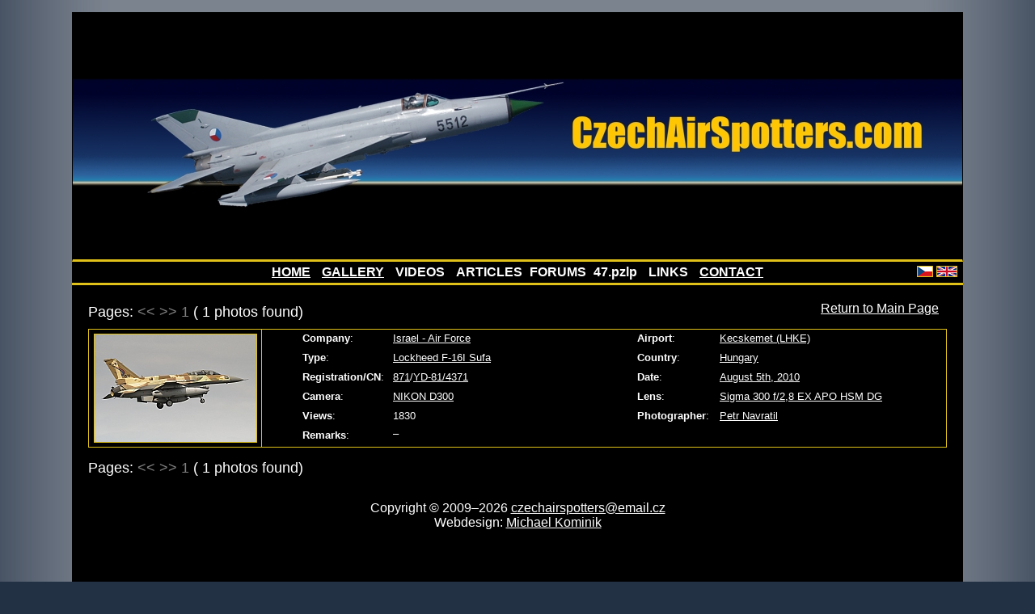

--- FILE ---
content_type: text/html
request_url: http://w.czechairspotters.com/search.php?registration=871
body_size: 1759
content:
<!DOCTYPE html PUBLIC "-//W3C//DTD XHTML 1.0 Strict//EN"
               "http://www.w3.org/TR/xhtml1/DTD/xhtml1-strict.dtd">
<html xmlns="http://www.w3.org/1999/xhtml" xml:lang="en" lang="en">
  <head>
    <meta http-equiv="content-type" content="text/html; charset=utf-8" />
    <meta http-equiv="content-language" content="en" />
    <meta name="author" content="Michael Kominik; e-mail: m (dot) kominik (at) seznam (dot) cz" />
    <title>czechairspotters.com</title>
    <link rel="stylesheet" type="text/css" href="css/main.css" />
    <!--[if lte IE 6]>
    <link rel="stylesheet" type="text/css" href="css/ie6.css" />
    <![endif]-->
    <script type="text/javascript">
      function link () {
        var name = "czechairspotters";
        var host = "email";
        var tld = "cz";
        var addr = name + "@" + host + "." + tld;

        var mailLink = document.createElement("a");
        mailLink.setAttribute("href", "mailto:" + addr);
        mailLink.appendChild(document.createTextNode(addr));

        var contact = document.getElementById("contact");
        contact.replaceChild(mailLink, contact.childNodes[0]);

        if (document.getElementById("contact2")) {
          var mailLink2 = document.createElement("a");
          mailLink2.setAttribute("href", "mailto:" + addr);
          mailLink2.appendChild(document.createTextNode(addr));

          var contact2 = document.getElementById("contact2");
          contact2.replaceChild(mailLink2, contact2.childNodes[0]);
        }
      }
    </script>
  </head>
  <body>
    <div class="center">
      <a href="."><img src="img/logo.jpg" width="1100" height="305" class="logo" alt="czechairspotters.com" /></a>
      <div class="lang"><a href=".?language=cs"><img src="img/cs.png" alt="CS" /></a> <a href=".?language=en"><img src="img/en.png" alt="EN" /></a></div><div class="menu"><a href=".">HOME</a> <a href="galerie">GALLERY</a> <span>VIDEOS</span> <span>ARTICLES</span> FORUMS <span>47.pzlp</span> <span>LINKS</span> <a href="contact.php">CONTACT</a></div>
      <p class="back"><a href=".">Return to Main Page</a></p>
      <div class="main-solo">        <p class="pages-top">Pages: <span class="inactive" title="Previous Page">&lt;&lt;</span> <span class="inactive" title="Next Page">&gt;&gt;</span> <span class="inactive">1</span> ( 1 photos found)</p>
          <table class="search">
            <tr>
              <td rowspan="6" class="photo"><a href="photo.php?id=5697&amp;registration=871"><img src="photos/2022/5697_small.jpg" alt="Israel - Air Force &ndash; Lockheed F-16I Sufa 871" width="200" height="133" /></a></td>
              <td class="top1"><strong>Company</strong>:</td>
              <td class="top2"><a href="search.php?airline=120">Israel - Air Force</a></td>
              <td class="top3"><strong>Airport</strong>:</td>
              <td class="top4"><a href="search.php?airport=a54">Kecskemet (LHKE)</a></td>
            </tr>
            <tr>
              <td class="top1"><strong>Type</strong>:</td>
              <td class="top2"><a href="search.php?generic_type=t94">Lockheed F-16I Sufa</a></td>
              <td class="top3"><strong>Country</strong>:</td>
              <td class="top4"><a href="search.php?airport=c9">Hungary</a></td>
            </tr>
            <tr>
              <td class="top1"><strong>Registration/CN</strong>:</td>
              <td class="top2"><a href="search.php?registration=871">871</a>/<a href="search.php?cn=YD-81%2F4371&amp;generic_type=m29">YD-81/4371</a></td>
              <td class="top3"><strong>Date</strong>:</td>
              <td class="top4"><a href="search.php?date=2010-08-05">August 5th, 2010</a></td>
            </tr>
            <tr>
              <td class="top1"><strong>Camera</strong>:</td>
              <td class="top2"><a href="search.php?camera=26">NIKON D300</a></td>
              <td class="top3"><strong>Lens</strong>:</td>
              <td class="top4"><a href="search.php?lens=26">Sigma 300 f/2,8 EX APO HSM DG </a></td>
            </tr>
            <tr>
              <td class="top1"><strong>Views</strong>:</td>
              <td class="top2">1830</td>
              <td class="top3"><strong>Photographer</strong>:</td>
              <td class="top4"><a href="search.php?author=22">Petr Navratil</a></td>
            </tr>
            <tr>
              <td class="top1"><strong>Remarks</strong>:</td>
              <td colspan="3">–</td>
            </tr>
          </table>
        <p class="pages-bottom">Pages: <span class="inactive" title="Previous Page">&lt;&lt;</span> <span class="inactive" title="Next Page">&gt;&gt;</span> <span class="inactive">1</span> ( 1 photos found)</p>
<p class="copy">Copyright &copy; 2009&ndash;2026 <span id="contact">&#99;&#122;&#101;&#99;&#104;&#97;&#105;&#114;&#115;&#112;&#111;&#116;&#116;&#101;&#114;&#115;&#40;&#97;&#116;&#41;&#101;&#109;&#97;&#105;&#108;&#46;&#99;&#122;</span><script type="text/javascript">link ()</script><br />Webdesign: <a href="http://kmnk.cz">Michael Kominik</a></p>
      </div>
    </div>
  </body>
</html>

<form method="get" action="http://www.google.com/search">
<label>Hledat</label>
<input type="hidden" name="hl" value="cs" />
<input type="hidden" name="inlang" value="cs" />
<input type="hidden" name="as_sitesearch" value="czechairspotters.com/search.php" />
<input size="15" name="as_q" />
<input type="submit" value=" OK " />
</form>
